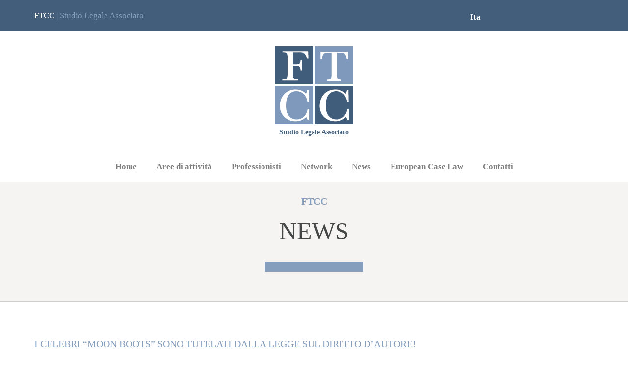

--- FILE ---
content_type: text/html; charset=UTF-8
request_url: https://www.ftcc.it/celebri-moon-boots-tutelati-dalla-legge-sul-diritto-dautore/
body_size: 6590
content:
<!doctype html>

<!--[if IE]>
    <script src="http://html5shim.googlecode.com/svn/trunk/html5.js"></script>
<![endif]-->
<!--[if lt IE 9]>
	<script src="js/html5.js"></script>
<![endif]-->

<html lang="it-IT" prefix="og: http://ogp.me/ns#">
<head>
<meta charset="UTF-8">
	<meta http-equiv="X-UA-Compatible" content="IE=Edge" />
	<meta name=viewport content="width=device-width, user-scalable=0, initial-scale=1.0, minimum-scale=1.0, maximum-scale=1.0">
<title>I celebri “Moon Boots” sono tutelati dalla legge sul diritto d’autore! - FTCC</title>

<link rel="stylesheet" href="https://ftcc.it/wp-content/plugins/sitepress-multilingual-cms/res/css/language-selector.css?v=3.5.1.1" type="text/css" media="all" />
<link rel="icon" type="image/x-icon" href="https://ftcc.it/wp-content/themes/ftcc/image/favicon.ico">
<link href='https://fonts.googleapis.com/css?family=Roboto:400,300,700,900' rel='stylesheet' type='text/css'>
<link href='https://fonts.googleapis.com/css?family=Lato:400,300,700,900' rel='stylesheet' type='text/css'>
<link rel="alternate" hreflang="it" href="https://ftcc.it/celebri-moon-boots-tutelati-dalla-legge-sul-diritto-dautore/" />

<!-- This site is optimized with the Yoast SEO plugin v3.5 - https://yoast.com/wordpress/plugins/seo/ -->
<link rel="canonical" href="https://ftcc.it/celebri-moon-boots-tutelati-dalla-legge-sul-diritto-dautore/" />
<meta property="og:locale" content="it_IT" />
<meta property="og:type" content="article" />
<meta property="og:title" content="I celebri “Moon Boots” sono tutelati dalla legge sul diritto d’autore! - FTCC" />
<meta property="og:description" content="È quanto ha stabilito la Sezione Specializzata del Tribunale di Milano con sentenza n. 8628/2016 depositata il 12 luglio u.s., nella causa promossa dal Gruppo &hellip;" />
<meta property="og:url" content="https://ftcc.it/celebri-moon-boots-tutelati-dalla-legge-sul-diritto-dautore/" />
<meta property="og:site_name" content="FTCC" />
<meta property="article:section" content="Diritto d’autore" />
<meta property="article:published_time" content="2016-09-14T18:49:26+01:00" />
<meta property="og:image" content="http://ftcc.aromidev.com/wp-content/uploads/moon-boot-250x300.jpg" />
<meta name="twitter:card" content="summary" />
<meta name="twitter:description" content="È quanto ha stabilito la Sezione Specializzata del Tribunale di Milano con sentenza n. 8628/2016 depositata il 12 luglio u.s., nella causa promossa dal Gruppo &hellip;" />
<meta name="twitter:title" content="I celebri “Moon Boots” sono tutelati dalla legge sul diritto d’autore! - FTCC" />
<meta name="twitter:image" content="http://ftcc.aromidev.com/wp-content/uploads/moon-boot-250x300.jpg" />
<!-- / Yoast SEO plugin. -->

<link rel='dns-prefetch' href='//s.w.org' />
		<script type="text/javascript">
			window._wpemojiSettings = {"baseUrl":"https:\/\/s.w.org\/images\/core\/emoji\/2\/72x72\/","ext":".png","svgUrl":"https:\/\/s.w.org\/images\/core\/emoji\/2\/svg\/","svgExt":".svg","source":{"concatemoji":"https:\/\/ftcc.it\/wp-includes\/js\/wp-emoji-release.min.js?ver=4.6.30"}};
			!function(e,o,t){var a,n,r;function i(e){var t=o.createElement("script");t.src=e,t.type="text/javascript",o.getElementsByTagName("head")[0].appendChild(t)}for(r=Array("simple","flag","unicode8","diversity","unicode9"),t.supports={everything:!0,everythingExceptFlag:!0},n=0;n<r.length;n++)t.supports[r[n]]=function(e){var t,a,n=o.createElement("canvas"),r=n.getContext&&n.getContext("2d"),i=String.fromCharCode;if(!r||!r.fillText)return!1;switch(r.textBaseline="top",r.font="600 32px Arial",e){case"flag":return(r.fillText(i(55356,56806,55356,56826),0,0),n.toDataURL().length<3e3)?!1:(r.clearRect(0,0,n.width,n.height),r.fillText(i(55356,57331,65039,8205,55356,57096),0,0),a=n.toDataURL(),r.clearRect(0,0,n.width,n.height),r.fillText(i(55356,57331,55356,57096),0,0),a!==n.toDataURL());case"diversity":return r.fillText(i(55356,57221),0,0),a=(t=r.getImageData(16,16,1,1).data)[0]+","+t[1]+","+t[2]+","+t[3],r.fillText(i(55356,57221,55356,57343),0,0),a!=(t=r.getImageData(16,16,1,1).data)[0]+","+t[1]+","+t[2]+","+t[3];case"simple":return r.fillText(i(55357,56835),0,0),0!==r.getImageData(16,16,1,1).data[0];case"unicode8":return r.fillText(i(55356,57135),0,0),0!==r.getImageData(16,16,1,1).data[0];case"unicode9":return r.fillText(i(55358,56631),0,0),0!==r.getImageData(16,16,1,1).data[0]}return!1}(r[n]),t.supports.everything=t.supports.everything&&t.supports[r[n]],"flag"!==r[n]&&(t.supports.everythingExceptFlag=t.supports.everythingExceptFlag&&t.supports[r[n]]);t.supports.everythingExceptFlag=t.supports.everythingExceptFlag&&!t.supports.flag,t.DOMReady=!1,t.readyCallback=function(){t.DOMReady=!0},t.supports.everything||(a=function(){t.readyCallback()},o.addEventListener?(o.addEventListener("DOMContentLoaded",a,!1),e.addEventListener("load",a,!1)):(e.attachEvent("onload",a),o.attachEvent("onreadystatechange",function(){"complete"===o.readyState&&t.readyCallback()})),(a=t.source||{}).concatemoji?i(a.concatemoji):a.wpemoji&&a.twemoji&&(i(a.twemoji),i(a.wpemoji)))}(window,document,window._wpemojiSettings);
		</script>
		<style type="text/css">
img.wp-smiley,
img.emoji {
	display: inline !important;
	border: none !important;
	box-shadow: none !important;
	height: 1em !important;
	width: 1em !important;
	margin: 0 .07em !important;
	vertical-align: -0.1em !important;
	background: none !important;
	padding: 0 !important;
}
</style>
<link rel='stylesheet' id='jquery.cookiebar-css'  href='https://ftcc.it/privacy-and-cookies/banners/jquery.cookiebar.css?ver=1.0.0' type='text/css' media='all' />
<link rel='stylesheet' id='style-css'  href='https://ftcc.it/wp-content/themes/ftcc/style.css?ver=4.6.30' type='text/css' media='all' />
<link rel='stylesheet' id='bootstrap.css-css'  href='https://ftcc.it/wp-content/themes/ftcc/assets/bootstrap/css/bootstrap.min.css?ver=3.3.6' type='text/css' media='all' />
<link rel='stylesheet' id='font-awesome.css-css'  href='https://ftcc.it/wp-content/themes/ftcc/assets/font-awesome/css/font-awesome.min.css?ver=4.6.3' type='text/css' media='all' />
<link rel='stylesheet' id='custom.css-css'  href='https://ftcc.it/wp-content/themes/ftcc/custom.css?ver=1.0' type='text/css' media='all' />
<script type='text/javascript' src='https://ftcc.it/wp-includes/js/jquery/jquery.js?ver=1.12.4'></script>
<script type='text/javascript' src='https://ftcc.it/wp-includes/js/jquery/jquery-migrate.min.js?ver=1.4.1'></script>
<script type='text/javascript' src='https://ftcc.it/privacy-and-cookies/banners/jquery.cookiebar.js?ver=1.0.0'></script>
<script type='text/javascript' src='https://ftcc.it/privacy-and-cookies/banners/cookies.js?ver=1.0.0'></script>
<script type='text/javascript' src='https://ftcc.it/wp-content/themes/ftcc/assets/bootstrap/js/bootstrap.min.js?ver=3.3.6'></script>
<script type='text/javascript' src='https://ftcc.it/wp-content/themes/ftcc/js/classie.js?ver=1.0'></script>
<link rel='https://api.w.org/' href='https://ftcc.it/wp-json/' />
<link rel="EditURI" type="application/rsd+xml" title="RSD" href="https://ftcc.it/xmlrpc.php?rsd" />
<link rel="wlwmanifest" type="application/wlwmanifest+xml" href="https://ftcc.it/wp-includes/wlwmanifest.xml" /> 
<meta name="generator" content="WordPress 4.6.30" />
<link rel='shortlink' href='https://ftcc.it/?p=930' />
<link rel="alternate" type="application/json+oembed" href="https://ftcc.it/wp-json/oembed/1.0/embed?url=https%3A%2F%2Fftcc.it%2Fcelebri-moon-boots-tutelati-dalla-legge-sul-diritto-dautore%2F" />
<link rel="alternate" type="text/xml+oembed" href="https://ftcc.it/wp-json/oembed/1.0/embed?url=https%3A%2F%2Fftcc.it%2Fcelebri-moon-boots-tutelati-dalla-legge-sul-diritto-dautore%2F&#038;format=xml" />
<meta name="generator" content="WPML ver:3.5.1.1 stt:1,27;" />

<style type="text/css">#lang_sel_list a.lang_sel_sel, #lang_sel_list a.lang_sel_sel:visited{color:#444444;}#lang_sel_list a:hover, #lang_sel_list a.lang_sel_sel:hover{color:#000000;}#lang_sel_list a.lang_sel_sel, #lang_sel_list a.lang_sel_sel:visited{background-color:#ffffff;}#lang_sel_list a.lang_sel_sel:hover{background-color:#eeeeee;}#lang_sel_list ul a.lang_sel_other, #lang_sel_list ul a.lang_sel_other:visited{color:#444444;}#lang_sel_list ul a.lang_sel_other:hover{color:#000000;}#lang_sel_list ul a.lang_sel_other, #lang_sel li ul a:link, #lang_sel_list ul a.lang_sel_other:visited{background-color:#ffffff;}#lang_sel_list ul a.lang_sel_other:hover{background-color:#eeeeee;}#lang_sel_list a, #lang_sel_list a:visited{border-color:#cdcdcd;} #lang_sel_list  ul{border-top:1px solid #cdcdcd;}</style>
</head>

<body class="single single-post postid-930 single-format-standard diritto-dautore news">
  <header>
    <div id="primariga">
      <div class="container">
        <div class="row">
          <div class="col-sm-9">
            <span style="color:#ffffff;">FTCC</span> | Studio Legale Associato            
          </div>
          <div class="col-sm-3">
		<div id="lang_sel_list" class="lang_sel_list_horizontal">
			<ul>
				<li class="icl-it"><a href="https://ftcc.it/celebri-moon-boots-tutelati-dalla-legge-sul-diritto-dautore/"  class="lang_sel_sel">Ita</a></li>			</ul>
		</div>
	</div>
        </div>
      </div>
    </div>
    
    <div class="logo">
            <div class="container">
        <div class="row">
          <div class="col-sm-12 text-center hidden-xs">
            <a href="https://ftcc.it/" title="Home Page"><img src="https://ftcc.it/wp-content/uploads/logo-ftcc.png" alt="" /></a>
                  <div class="sotto-logo"><b>Studio Legale Associato</b></div>
          </div>
        </div>
      </div>
      <div class="container">
        <div class="row">
          <div class="col-sm-12 text-center visible-xs">
            <a href="https://ftcc.it/" title="Home Page"><img src="https://ftcc.it/wp-content/uploads/logo-ftcc.png" alt="" /></a>
                  <div class="sotto-logo"><b>Studio Legale Associato</b></div>
          </div>
        </div>
      </div>

          </div><!--close logo-->
    
    <nav>
      <ul id="menu-main_menu" class="nav"><li id="menu-item-78" class="menu-item menu-item-type-custom menu-item-object-custom menu-item-home menu-item-78"><a href="http://ftcc.it/">Home</a></li>
<li id="menu-item-79" class="menu-item menu-item-type-post_type menu-item-object-page menu-item-79"><a href="https://ftcc.it/aree-di-attivita/">Aree di attività</a></li>
<li id="menu-item-85" class="menu-item menu-item-type-post_type menu-item-object-page menu-item-85"><a href="https://ftcc.it/professionisti/">Professionisti</a></li>
<li id="menu-item-83" class="menu-item menu-item-type-post_type menu-item-object-page menu-item-83"><a href="https://ftcc.it/network/">Network</a></li>
<li id="menu-item-265" class="menu-item menu-item-type-taxonomy menu-item-object-category current-post-ancestor current-menu-parent current-post-parent menu-item-265"><a href="https://ftcc.it/category/news/">News</a></li>
<li id="menu-item-892" class="menu-item menu-item-type-taxonomy menu-item-object-category menu-item-892"><a href="https://ftcc.it/category/european-case-law/">European Case Law</a></li>
<li id="menu-item-81" class="menu-item menu-item-type-post_type menu-item-object-page menu-item-81"><a href="https://ftcc.it/contatti/">Contatti</a></li>
</ul>    </nav>

	<div class="clearfix clearer"></div>
    
    <button id="showLeft" class="bottone-mobile c-hamburger c-hamburger--htx">
      <span>toggle menu</span>
    </button>

    <div class="nav-mobile nav-mobile-vertical nav-mobile-left" id="nav-mobile-s1">
      <h3>FTCC</h3>
        <ul id="menu-mobile_menu" class="nav-mobile, nav-mobile-vertical, nav-mobile-left"><li id="menu-item-181" class="menu-item menu-item-type-custom menu-item-object-custom menu-item-home menu-item-181"><a href="http://ftcc.it/">Home</a></li>
<li id="menu-item-179" class="menu-item menu-item-type-post_type menu-item-object-page menu-item-179"><a href="https://ftcc.it/aree-di-attivita/">Aree di attività</a></li>
<li id="menu-item-178" class="menu-item menu-item-type-post_type menu-item-object-page menu-item-178"><a href="https://ftcc.it/professionisti/">Professionisti</a></li>
<li id="menu-item-177" class="menu-item menu-item-type-post_type menu-item-object-page menu-item-177"><a href="https://ftcc.it/network/">Network</a></li>
<li id="menu-item-531" class="menu-item menu-item-type-taxonomy menu-item-object-category current-post-ancestor current-menu-parent current-post-parent menu-item-531"><a href="https://ftcc.it/category/news/">News</a></li>
<li id="menu-item-894" class="menu-item menu-item-type-taxonomy menu-item-object-category menu-item-894"><a href="https://ftcc.it/category/european-case-law/">European Case Law</a></li>
<li id="menu-item-173" class="menu-item menu-item-type-post_type menu-item-object-page menu-item-173"><a href="https://ftcc.it/contatti/">Contatti</a></li>
<li class="menu-item menu-item-language menu-item-language-current menu-item-has-children"><a href="#" onclick="return false">Ita</a></li></ul>    </div>
                             
    <script>
      var menuLeft = document.getElementById( 'nav-mobile-s1' ),
          body = document.body;

      showLeft.onclick = function() {
        classie.toggle( this, 'active' );
        classie.toggle( menuLeft, 'nav-mobile-open' );
        disableOther( 'showLeft' );
      };

      function disableOther( button ) {
        if( button !== 'showLeft' ) {
          classie.toggle( showLeft, 'disabled' );
        }
      }

      (function() {      
        "use strict";

        var toggles = document.querySelectorAll(".c-hamburger");

        for (var i = toggles.length - 1; i >= 0; i--) {
          var toggle = toggles[i];
          toggleHandler(toggle);
        };

        function toggleHandler(toggle) {
          toggle.addEventListener( "click", function(e) {
          e.preventDefault();
          (this.classList.contains("is-active") === true) ? this.classList.remove("is-active") : this.classList.add("is-active");
          });
        }

      })();

    </script>

  </header>
  <div class="clearfix clearer"></div>
<section id="post">
  <div class="header">
    <div class="container">            
      <div class="row">
        <div class="col-sm-12 text-center">
          <p class="sopratitolo">FTCC</p>
          
          <h1>
            News          </h1>
          <div class="separatore"></div>
        </div>  
      </div>      
    </div>
  </div>
  
  
  <article>  
    <div class="container">
      <header>
        <div class="row">
          <div class="col-sm-12">
            <h1 class="title"><a href="https://ftcc.it/celebri-moon-boots-tutelati-dalla-legge-sul-diritto-dautore/">I celebri “Moon Boots” sono tutelati dalla legge sul diritto d’autore!</a></h1>           
            <time datetime="2016-09-14" class="date">14 settembre 2016</time>
          </div>        
        </div>
      </header>
      
      <div class="row">
        <div class="col-sm-12">
          <p style="text-align: justify;"><img class="alignleft size-medium wp-image-931" src="http://ftcc.aromidev.com/wp-content/uploads/moon-boot-250x300.jpg" alt="moon-boot" width="250" height="300" srcset="http://ftcc.it/wp-content/uploads/moon-boot-250x300.jpg 250w, http://ftcc.it/wp-content/uploads/moon-boot.jpg 500w" sizes="(max-width: 250px) 100vw, 250px" />È quanto ha stabilito la Sezione Specializzata del Tribunale di Milano con sentenza n. 8628/2016 depositata il 12 luglio u.s., nella causa promossa dal Gruppo Tecnica, ideatore del celebre modello di doposci in voga tra gli anni ‘70-‘80, nei confronti della maison di moda Anniel, titolare dei diritti sul modello di “Anouk Boots”.</p>
<p style="text-align: justify;">Il collegio ha infatti stabilito che i Moon Boots sono tutelati dalle disposizioni dell’art. 2 co. 1 n. 10 L.d.A. che accorda la tutela autorale alle “opere del disegno industriale che presentino di per sé carattere creativo e valore artistico”.</p>
<p style="text-align: justify;">Il celebre modello di doposci pertanto gode di una tutela più estesa di quella che le disposizioni previste all’interno del Codice di Proprietà Industriale garantiscono ai disegni e modelli registrati (durata quinquennale a far data dalla presentazione della domanda e fino ad un massimo, prorogabile su richiesta del titolare, di 25 anni), in quanto l’originalità creativa e il valore artistico, che caratterizzano il suddetto modello, consentono di accordare allo stesso, la protezione prevista dalla legge 22 aprile 1941, n. 633 (i diritti di utilizzazione economica durano tutta la vita dell’autore e sino al termine del settantesimo anno dopo la sua morte) .</p>
<p style="text-align: justify;">La ratio della decisione fa leva sull’impatto estetico che i Moon Boots hanno avuto sin dal momento della loro commercializzazione; questi infatti hanno radicalmente rivoluzionato l’idea del tradizionale doposci, come semplice oggetto della quotidianità, portando in esso un’espressione artistica che ha caratterizzato gli anni ‘70 (la pop-art), rendendolo pertanto una vera e propria icona di stile.</p>
<p style="text-align: justify;">Questa particolare qualità artistica, che accomuna solo alcuni oggetti di design capaci di rivoluzionare i gusti e le mode della collettività, è stato l’elemento decisivo che ha fatto si che il Tribunale di merito dischiarasse la contraffazione ad opera della convenuta per violazione delle disposizioni in materia di diritto d’autore, ritenendo infine superfluo andare ad esaminare la violazione dei disegni registrati dal Gruppo Tecnica per effetto della commercializzazione del modello “Anouk” di Anniel.</p>
<p><em>Dott. Marco Botteghi</em></p>
          
          <br>
          <p class="categorie lowercase">
            categoria:<a class="lowercase" href="https://ftcc.it/category/news/diritto-dautore/">Diritto d’autore</a><a class="lowercase" href="https://ftcc.it/category/news/">News</a>          </p>

        </div>        
      </div>
      
      <footer>
        <div class="row">
          <div class="col-sm-12 text-center">
            <div class="bottone_news">
              <h5><a class="all_news" href="https://ftcc.it/category/diritto-dautore">TORNA A Diritto d’autore</a></h5>
            </div>
          </div>        
        </div>
      </footer>      
    </div>    
  </article>  
</section>


<footer>

  
    <div id="footer-b">
    <div class="container">
      <div class="under_footer">
        <div class="col-xs-12 col-sm-12 col-md-8 no_lateral_padding">
          <p>© 2026 FTCC | Studio Legale Associato<br />
Via Chiossetto 10 &#8211; 20122 Milano<br />
T. +39 02 55015195<br />
F. +39 02 55184860<br />
P.I. 10224110154<br />
<a href="mailto:mail@ftcc.it">mail@ftcc.it<br />
</a><a href="https://ftcc.it/informativa-privacy/">Informativa Privacy</a>
</p>
        </div><!--clos col-->
        <div class="col-xs-12 col-sm-12 col-md-4 no_lateral_padding">
          <div class="legal-info">
            <a href="http://www.aromicreativi.com/"
               rel="nofollow"
               target="_blank">credits</a>
          </div><!--close legal-info-->
        </div><!--clos col-->
      </div>
    </div>
  </div>
  

  <script type='text/javascript' src='https://ftcc.it/wp-includes/js/wp-embed.min.js?ver=4.6.30'></script>
<script type='text/javascript'>
/* <![CDATA[ */
var icl_vars = {"current_language":"it","icl_home":"http:\/\/ftcc.it\/","ajax_url":"https:\/\/ftcc.it\/wp-admin\/admin-ajax.php","url_type":"1"};
/* ]]> */
</script>
<script type='text/javascript' src='https://ftcc.it/wp-content/plugins/sitepress-multilingual-cms/res/js/sitepress.js?ver=4.6.30'></script>
</footer>

</body>
</html>

--- FILE ---
content_type: text/css
request_url: https://ftcc.it/wp-content/themes/ftcc/style.css?ver=4.6.30
body_size: 182
content:
/*

Theme Name: FTCC
Author: Stefano Lista
Author URI: http://www.aromicreativi.it
Description: Fusi Testa Cottafavi Canu
Tags: 2016
Text Domani: Tema Custom
License: FTCC
Version: 1.0.0

*/



--- FILE ---
content_type: text/css
request_url: https://ftcc.it/wp-content/themes/ftcc/custom.css?ver=1.0
body_size: 8187
content:
header, nav, article, aside, section, footer, main figure, figcaption, hgroup {
  display: block; }

/* Gestione Font*/
@font-face {
  font-family: 'Merriweather';
  font-style: normal;
  font-weight: 400;
  src: local("Merriweather Regular"), local("MerriweatherRegular"), url("font/Merriweather-Regular.eot#iefix") format("embedded-opentype"), url("font/Merriweather-Regular.svg#BrigthonBold") format("svg"), url("font/Merriweather-Regular.woff") format("woff"), url("font/Merriweather-Regular.woff2") format("woff2"), url("font/Merriweather-Regular.ttf") format("ttf"); }
@font-face {
  font-family: 'Merriweather';
  font-style: normal;
  font-weight: 700;
  src: local("Merriweather Bold"), local("MerriweatherBold"), url("font/Merriweather-Bold.eot#iefix") format("embedded-opentype"), url("font/Merriweather-Bold.svg#BrigthonBold") format("svg"), url("font/Merriweather-Bold.woff") format("woff"), url("font/Merriweather-Bold.woff2") format("woff2"), url("font/Merriweather-Bold.ttf") format("ttf"); }
@font-face {
  font-family: 'Aileron';
  font-style: normal;
  font-weight: 400;
  src: local("Aileron Regular"), local("AileronRegular"), url("font/Aileron-Regular.eot#iefix") format("embedded-opentype"), url("font/Aileron-Regular.svg#BrigthonBold") format("svg"), url("font/Aileron-Regular.woff") format("woff"), url("font/Aileron-Regular.woff2") format("woff2"), url("font/Aileron-Regular.ttf") format("ttf"); }
@font-face {
  font-family: 'Aileron';
  font-style: normal;
  font-weight: 700;
  src: local("Aileron Bold"), local("AileronBold"), url("font/Aileron-Bold.eot#iefix") format("embedded-opentype"), url("font/Aileron-Bold.svg#BrigthonBold") format("svg"), url("font/Aileron-Bold.woff") format("woff"), url("font/Aileron-Bold.woff2") format("woff2"), url("font/Aileron-Bold.ttf") format("ttf"); }
/* Fine Gestione Font*/
hr {
  border-top: #cdcdcc solid 1px; }
  hr.light {
    margin-top: 10px;
    margin-bottom: 10px;
    margin-left: auto;
    margin-right: auto;
    border-top: #f5f4f3 solid 1px;
    width: 100px; }

body {
  font-family: 'Aileron';
  font-size: 17px;
  color: #464848; }

a {
  color: #859ebd; }

/*  */
h1, h2, h3, h4, h5, h6 {
  font-family: "Merriweather";
  color: #464848;
  text-align: center;
  text-transform: uppercase; }

h1 {
  font-size: 50px; }

h2 {
  font-size: 40px; }

h3 {
  font-size: 30px; }

h4 {
  font-size: 20px; }

h5 {
  font-size: 17px; }

h6 {
  font-size: 14px; }

@media (max-width: 767px) {
  h1 {
    font-size: 30px; }

  h2 {
    font-size: 28px; }

  h3 {
    font-size: 25px; }

  h4 {
    font-size: 20px; }

  h5 {
    font-size: 17px; }

  h6 {
    font-size: 14px; } }
.sopratitolo {
  font-family: "Aileron";
  color: #859ebd;
  font-size: 20px;
  text-align: center;
  text-transform: uppercase;
  font-weight: 600; }

#intestazione {
  position: relative; }
  #intestazione .lateral_text {
    top: 21%;
    z-index: 500;
    font-family: "Merriweather"; }
    #intestazione .lateral_text .titoletto {
      font-family: "Aileron";
      text-transform: uppercase;
      color: #859ebd;
      font-size: 20px;
      font-weight: 700; }
    #intestazione .lateral_text .titolo {
      color: #ffffff;
      font-size: 50px; }
    #intestazione .lateral_text .separatore {
      position: absolute;
      width: 295px; }

#intestazione2 {
  position: relative;
  background-size: cover;
  background-position: center; }
  #intestazione2 .lateral_text {
    top: 21%;
    z-index: 500;
    font-family: "Merriweather";
    padding-top: 90px;
    padding-bottom: 90px; }
    #intestazione2 .lateral_text .titoletto {
      font-family: "Aileron";
      text-transform: uppercase;
      color: #859ebd;
      font-size: 20px;
      font-weight: 700; }
    #intestazione2 .lateral_text .titolo {
      color: #ffffff;
      font-size: 50px; }
    #intestazione2 .lateral_text .separatore {
      position: initial;
      margin: 35px 0;
      width: 295px; }
  @media (max-width: 767px) {
    #intestazione2 .lateral_text {
      padding-top: 45px;
      padding-bottom: 45px; }
      #intestazione2 .lateral_text .titoletto {
        font-size: 10px; }
      #intestazione2 .lateral_text .titolo {
        font-size: 25px; }
      #intestazione2 .lateral_text .separatore {
        position: initial;
        margin: 35px 0;
        width: 148px; } }

header #primariga {
  padding: 20px 0;
  color: #859ebd;
  font-family: "Merriweather";
  background-color: #425e7b; }
  @media (max-width: 767px) {
    header #primariga {
      display: none; } }
header .logo {
  margin: 30px auto; }
  @media (max-width: 767px) {
    header .logo {
      margin: 15px auto; }
      header .logo img {
        height: 40px;
        float: left; } }
header .logo .sotto-logo {
  font-family: "Merriweather";
  color: #425e7b;
  font-size: 14px;
  padding-top: 7px; }
  @media (max-width: 767px) {
    header .logo .sotto-logo {
      text-align: left;
      padding-left: 55px;
      padding-top: 10px; } }

footer {
  color: #ffffff; }
  footer #footer-a {
    background-color: #cdcdcc;
    color: #ffffff; }
    footer #footer-a p {
      color: #ffffff; }
    footer #footer-a a {
      color: #ffffff;
      border: #ffffff 1px solid;
      margin: 10px 20px;
      padding: 10px 20px; }
  footer #footer-b {
    font-family: "Merriweather";
    background-color: #425e7b;
    padding: 30px 0;
    color: #ffffff; }
    footer #footer-b a, footer #footer-b a:hover, footer #footer-b a:visited {
      color: #ffffff; }

/**/
#lang_sel_list {
  height: unset !important;
  padding-top: 6px;
  font-size: 17px;
  font-family: "Merriweather"; }
  #lang_sel_list li a {
    margin-left: 5px;
    margin-right: 10px; }
  #lang_sel_list li + li {
    border-left: #ffffff solid 1px; }
  #lang_sel_list a {
    font-size: 17px;
    border-color: #ffffff !important; }
  #lang_sel_list a:hover {
    color: #eeeeee !important; }
  #lang_sel_list a:visited {
    border-color: #ffffff !important; }
  #lang_sel_list a.lang_sel_sel,
  #lang_sel_list a.lang_sel_sel:visited {
    color: #ffffff !important; }
  #lang_sel_list a.lang_sel_sel:hover {
    color: #eeeeee !important; }
  #lang_sel_list a.lang_sel_sel,
  #lang_sel_list a.lang_sel_sel:visited {
    background-color: transparent !important;
    font-weight: 700; }
  #lang_sel_list a.lang_sel_sel:hover {
    background-color: transparent !important; }
  #lang_sel_list ul {
    border-top: 0px solid #ffffff !important; }
    #lang_sel_list ul a.lang_sel_other,
    #lang_sel_list ul a.lang_sel_other:visited {
      color: #ffffff !important; }
    #lang_sel_list ul a.lang_sel_other:hover {
      color: #eeeeee !important; }
    #lang_sel_list ul a.lang_sel_other,
    #lang_sel_list ul a:link,
    #lang_sel_list ul a.lang_sel_other:visited {
      background-color: transparent !important; }
    #lang_sel_list ul a.lang_sel_other:hover {
      background-color: transparent !important; }

/**/
@media only screen and (min-width: 992px) {
  .dueColonne {
    column-count: 2;
    column-gap: 30px;
    column-rule: 1px solid #f5f4f3;
    -moz-column-count: 2;
    -moz-column-gap: 30px;
    -moz-column-rule: 1px solid #f5f4f3;
    -webkit-column-count: 2;
    -webkit-column-gap: 30px;
    -webkit-column-rule: 1px solid #f5f4f3; }

  .treColonne {
    column-count: 3;
    column-gap: 30px;
    column-rule: 1px solid #f5f4f3;
    -moz-column-count: 3;
    -moz-column-gap: 30px;
    -moz-column-rule: 1px solid #f5f4f3;
    -webkit-column-count: 3;
    -webkit-column-gap: 30px;
    -webkit-column-rule: 1px solid #f5f4f3; }

  .quattroColonne {
    column-count: 4;
    column-gap: 30px;
    column-rule: 1px solid #f5f4f3;
    -moz-column-count: 4;
    -moz-column-gap: 30px;
    -moz-column-rule: 1px solid #f5f4f3;
    -webkit-column-count: 4;
    -webkit-column-gap: 30px;
    -webkit-column-rule: 1px solid #f5f4f3; } }
#testo-centrale {
  font-size: 15px;
  margin: 50px auto;
  color: #464848; }

.image_intro img {
  width: 100%; }

/* Pagina profilo */
#profilo article {
  padding-top: 25px;
  padding-bottom: 25px;
  border-top: #cdcdcc 1px solid;
  border-bottom: #cdcdcc 1px solid;
  background-color: #f5f4f3; }
#profilo .immagine-profilo img {
  margin-left: auto;
  margin-right: auto; }
#profilo .pubblicazioni {
  padding-top: 25px;
  padding-bottom: 25px; }
  #profilo .pubblicazioni h5 {
    text-align: left;
    color: #859ebd;
    font-weight: 700; }
#profilo header {
  margin-bottom: 20px; }
#profilo aside a {
  font-family: "Merriweather";
  color: #859ebd;
  font-size: 14px;
  font-weight: 700; }
#profilo footer a {
  font-family: "Merriweather";
  color: #859ebd;
  font-size: 14px;
  font-weight: 700; }
@media (max-width: 767px) {
  #profilo .corpo-profilo {
    margin-top: 50px; }
  #profilo footer {
    margin-top: 50px; } }

/* Fine Pagina profilo */
/* Fine Pagina Professionisti */
#professionisti.professionisti {
  padding-top: 25px;
  border-top: #cdcdcc 1px solid;
  background-color: #f5f4f3; }
#professionisti > div {
  background: url("./images/bk_professionisti.png") center center fixed;
  background-size: contain;
  color: #ffffff; }
@media (max-width: 767px) {
  #professionisti > div {
    background-image: none; }
  #professionisti .partners-list {
    background-color: #859ebd;
    padding-top: 50px;
    padding-bottom: 25px; }
  #professionisti .professionisti-list {
    background-color: #425e7b;
    padding-top: 25px;
    padding-bottom: 50px; } }
#professionisti h3 {
  color: white; }
#professionisti .separatore {
  margin-bottom: 20px; }
#professionisti .elenco-professionisti {
  padding: 50px 0 55px;
  text-align: center;
  font-size: 20px; }
#professionisti header {
  margin-bottom: 25px; }
#professionisti a {
  color: #ffffff; }
#professionisti .professionista {
  padding: 10px 0;
  text-transform: uppercase; }

/* Fine Pagina Professionisti */
.separatore {
  height: 20px;
  width: 200px;
  margin: 35px auto;
  background-color: #859ebd; }

body.login {
  background-image: url("../images/foto_admin.jpg");
  background-size: cover;
  background-repeat: no-repeat; }

.login h1 a {
  background-image: url("../image/logo.gif");
  background-size: 184px auto;
  width: 184px;
  height: 180px; }

.toplevel_page_profile-builder {
  display: none; }

.toplevel_page_wpcf7 {
  display: none !important; }

#menu-tools, #menu-comments, #menu-media, #menu-posts {
  display: none; }

#wp-admin-bar-wp-logo {
  display: none; }

#wp-admin-bar-comments {
  display: none !important; }

#wp-admin-bar-view {
  display: none !important; }

* {
  margin: 0;
  padding: 0; }

.clearer {
  clear: both; }

img.ajax-loader {
  width: auto; }

/*
a {
  transition: color 300ms ease 0s, background-color 300ms ease 0s, opacity 300ms ease 0s;
  transition-property: color, background-color, opacity;
  transition-duration: 300ms, 300ms, 300ms;
  transition-timing-function: ease, ease, ease;
  transition-delay: 0s, 0s, 0s;
  color: #ffffff; }

a:hover {
  transition: color 300ms ease 0s, background-color 300ms ease 0s, opacity 300ms ease 0s;
  transition-property: color, background-color, opacity;
  transition-duration: 300ms, 300ms, 300ms;
  transition-timing-function: ease, ease, ease;
  transition-delay: 0s, 0s, 0s;
  color: #ffffff; }
*/
.clearfix:before, .clearfix:after {
  content: "\0020";
  display: block;
  height: 0;
  overflow: hidden; }

.clearfix:after {
  clear: both; }

.clearfix {
  zoom: 1; }

#category .header,
#category-news .header,
#category-rassegna-stampa .header {
  background-color: #f5f4f3;
  border-top: #cdcdcc 1px solid;
  border-bottom: #cdcdcc 1px solid;
  padding-top: 25px;
  padding-bottom: 25px; }
#category .blog_sezione,
#category-news .blog_sezione,
#category-rassegna-stampa .blog_sezione {
  padding-top: 25px;
  padding-bottom: 25px; }
@media (min-width: 1200px) {
  #category .auto-clear .col-lg-1:nth-child(12n+1),
  #category-news .auto-clear .col-lg-1:nth-child(12n+1),
  #category-rassegna-stampa .auto-clear .col-lg-1:nth-child(12n+1) {
    clear: left; }
  #category .auto-clear .col-lg-2:nth-child(6n+1),
  #category-news .auto-clear .col-lg-2:nth-child(6n+1),
  #category-rassegna-stampa .auto-clear .col-lg-2:nth-child(6n+1) {
    clear: left; }
  #category .auto-clear .col-lg-3:nth-child(4n+1),
  #category-news .auto-clear .col-lg-3:nth-child(4n+1),
  #category-rassegna-stampa .auto-clear .col-lg-3:nth-child(4n+1) {
    clear: left; }
  #category .auto-clear .col-lg-4:nth-child(3n+1),
  #category-news .auto-clear .col-lg-4:nth-child(3n+1),
  #category-rassegna-stampa .auto-clear .col-lg-4:nth-child(3n+1) {
    clear: left; }
  #category .auto-clear .col-lg-6:nth-child(odd),
  #category-news .auto-clear .col-lg-6:nth-child(odd),
  #category-rassegna-stampa .auto-clear .col-lg-6:nth-child(odd) {
    clear: left; } }
@media (min-width: 992px) and (max-width: 1199px) {
  #category .auto-clear .col-md-1:nth-child(12n+1),
  #category-news .auto-clear .col-md-1:nth-child(12n+1),
  #category-rassegna-stampa .auto-clear .col-md-1:nth-child(12n+1) {
    clear: left; }
  #category .auto-clear .col-md-2:nth-child(6n+1),
  #category-news .auto-clear .col-md-2:nth-child(6n+1),
  #category-rassegna-stampa .auto-clear .col-md-2:nth-child(6n+1) {
    clear: left; }
  #category .auto-clear .col-md-3:nth-child(4n+1),
  #category-news .auto-clear .col-md-3:nth-child(4n+1),
  #category-rassegna-stampa .auto-clear .col-md-3:nth-child(4n+1) {
    clear: left; }
  #category .auto-clear .col-md-4:nth-child(3n+1),
  #category-news .auto-clear .col-md-4:nth-child(3n+1),
  #category-rassegna-stampa .auto-clear .col-md-4:nth-child(3n+1) {
    clear: left; }
  #category .auto-clear .col-md-6:nth-child(odd),
  #category-news .auto-clear .col-md-6:nth-child(odd),
  #category-rassegna-stampa .auto-clear .col-md-6:nth-child(odd) {
    clear: left; } }
@media (min-width: 768px) and (max-width: 991px) {
  #category .auto-clear .col-sm-1:nth-child(12n+1),
  #category-news .auto-clear .col-sm-1:nth-child(12n+1),
  #category-rassegna-stampa .auto-clear .col-sm-1:nth-child(12n+1) {
    clear: left; }
  #category .auto-clear .col-sm-2:nth-child(6n+1),
  #category-news .auto-clear .col-sm-2:nth-child(6n+1),
  #category-rassegna-stampa .auto-clear .col-sm-2:nth-child(6n+1) {
    clear: left; }
  #category .auto-clear .col-sm-3:nth-child(4n+1),
  #category-news .auto-clear .col-sm-3:nth-child(4n+1),
  #category-rassegna-stampa .auto-clear .col-sm-3:nth-child(4n+1) {
    clear: left; }
  #category .auto-clear .col-sm-4:nth-child(3n+1),
  #category-news .auto-clear .col-sm-4:nth-child(3n+1),
  #category-rassegna-stampa .auto-clear .col-sm-4:nth-child(3n+1) {
    clear: left; }
  #category .auto-clear .col-sm-6:nth-child(odd),
  #category-news .auto-clear .col-sm-6:nth-child(odd),
  #category-rassegna-stampa .auto-clear .col-sm-6:nth-child(odd) {
    clear: left; } }
@media (max-width: 767px) {
  #category .auto-clear .col-xs-1:nth-child(12n+1),
  #category-news .auto-clear .col-xs-1:nth-child(12n+1),
  #category-rassegna-stampa .auto-clear .col-xs-1:nth-child(12n+1) {
    clear: left; }
  #category .auto-clear .col-xs-2:nth-child(6n+1),
  #category-news .auto-clear .col-xs-2:nth-child(6n+1),
  #category-rassegna-stampa .auto-clear .col-xs-2:nth-child(6n+1) {
    clear: left; }
  #category .auto-clear .col-xs-3:nth-child(4n+1),
  #category-news .auto-clear .col-xs-3:nth-child(4n+1),
  #category-rassegna-stampa .auto-clear .col-xs-3:nth-child(4n+1) {
    clear: left; }
  #category .auto-clear .col-xs-4:nth-child(3n+1),
  #category-news .auto-clear .col-xs-4:nth-child(3n+1),
  #category-rassegna-stampa .auto-clear .col-xs-4:nth-child(3n+1) {
    clear: left; }
  #category .auto-clear .col-xs-6:nth-child(odd),
  #category-news .auto-clear .col-xs-6:nth-child(odd),
  #category-rassegna-stampa .auto-clear .col-xs-6:nth-child(odd) {
    clear: left; } }
#category h4,
#category-news h4,
#category-rassegna-stampa h4 {
  text-align: left; }
#category .title,
#category-news .title,
#category-rassegna-stampa .title {
  height: 44px;
  overflow: hidden; }
#category .title a,
#category-news .title a,
#category-rassegna-stampa .title a {
  font-size: 14px;
  font-family: "Merriweather";
  font-weight: 700;
  color: #859ebd;
  margin-bottom: 10px; }
#category .date,
#category-news .date,
#category-rassegna-stampa .date {
  font-size: 14px; }
#category .riassunto,
#category-news .riassunto,
#category-rassegna-stampa .riassunto {
  color: #464848;
  font-size: 12px;
  height: 80px;
  overflow: hidden; }
#category .readmore a,
#category-news .readmore a,
#category-rassegna-stampa .readmore a {
  font-family: "Merriweather";
  font-weight: 700;
  color: #859ebd;
  font-size: 14px;
  text-transform: uppercase; }
#category .categorie,
#category-news .categorie,
#category-rassegna-stampa .categorie {
  color: #464848;
  font-size: 12px; }
  #category .categorie a,
  #category-news .categorie a,
  #category-rassegna-stampa .categorie a {
    color: #464848;
    padding: 0 5px; }
  #category .categorie a + a,
  #category-news .categorie a + a,
  #category-rassegna-stampa .categorie a + a {
    border-left: #464848 solid 1px; }
#category .paginazione,
#category-news .paginazione,
#category-rassegna-stampa .paginazione {
  padding-top: 25px;
  padding-bottom: 25px; }
  #category .paginazione ul,
  #category-news .paginazione ul,
  #category-rassegna-stampa .paginazione ul {
    list-style: none; }
  #category .paginazione li,
  #category-news .paginazione li,
  #category-rassegna-stampa .paginazione li {
    display: inline;
    padding: 0 10px;
    border-left: solid 1px black; }
  #category .paginazione li:first-child,
  #category-news .paginazione li:first-child,
  #category-rassegna-stampa .paginazione li:first-child {
    border-left: none; }

#post .header {
  background-color: #f5f4f3;
  border-top: #cdcdcc 1px solid;
  border-bottom: #cdcdcc 1px solid;
  padding-top: 25px;
  padding-bottom: 25px; }
#post article {
  padding-top: 25px;
  padding-bottom: 25px; }
  #post article header {
    padding: 30px 0; }
  #post article .categorie a {
    color: #464848;
    font-size: 17px;
    padding: 0 10px; }
  #post article a + a {
    border-left: #464848 solid 1px; }
  #post article time.date {
    display: block;
    margin-top: 30px;
    font-family: "Merriweather";
    font-weight: 700; }
  #post article h1 {
    font-size: 20px;
    text-align: left; }
#post .bottone_news {
  padding-top: 50px;
  padding-bottom: 25px; }

#page {
  background-color: #f5f4f3;
  border-top: #cdcdcc 1px solid;
  border-bottom: #cdcdcc 1px solid;
  padding-top: 25px;
  padding-bottom: 50px; }
  #page .thumbnail-page {
    margin-bottom: 25px; }
    #page .thumbnail-page img {
      max-width: 100%;
      -moz-transition-duration: 0.5s;
      -o-transition-duration: 0.5s;
      -webkit-transition-duration: 0.5s;
      transition-duration: 0.5s; }
      #page .thumbnail-page img:hover {
        -moz-transform: scale(1.1);
        -ms-transform: scale(1.1);
        -webkit-transform: scale(1.1);
        transform: scale(1.1); }
  #page h5 {
    text-align: left;
    color: #859ebd; }
  #page footer a {
    font-family: "Merriweather";
    color: #859ebd;
    font-size: 14px;
    font-weight: 700; }
  #page ul {
    -webkit-padding-start: 20px;
    -moz-padding-start: 20px; }
  #page .riassunto {
    min-height: 100px; }
  #page .contenuto {
    margin-bottom: 25px; }
  #page.aree-attivita a:hover {
    color: #425e7b; }
  #page.aree-attivita .header {
    padding-top: 25px;
    padding-bottom: 50px; }
  #page.aree-attivita h5 {
    text-align: left;
    font-weight: 700; }
    @media (max-width: 767px) {
      #page.aree-attivita h5 {
        text-align: center;
        font-size: 14px; } }
  @media (max-width: 767px) {
    #page.aree-attivita .riassunto {
      display: none; } }
  #page.aree-attivita img {
    max-width: 100%;
    -moz-transition-duration: 0.5s;
    -o-transition-duration: 0.5s;
    -webkit-transition-duration: 0.5s;
    transition-duration: 0.5s; }
    #page.aree-attivita img:hover {
      -moz-transform: scale(1.1);
      -ms-transform: scale(1.1);
      -webkit-transform: scale(1.1);
      transform: scale(1.1); }
  @media (max-width: 767px) {
    #page.aree-attivita .col-sm-3 {
      text-align: center; } }
  #page.contatti {
    border-bottom: #cdcdcc 0px solid;
    padding-bottom: 0px; }
    #page.contatti .indirizzo {
      font-family: "Merriweather";
      color: #ffffff; }
      #page.contatti .indirizzo iframe {
        margin: 18px 0; }
    #page.contatti ul {
      -webkit-padding-start: 0px;
      -moz-padding-start: 0px; }
    @media (min-width: 768px) {
      #page.contatti .indirizzo {
        border-left: #ffffff solid 1px;
        padding-left: 33px; } }
    #page.contatti .form-mappa {
      background-color: #859ebd;
      padding-top: 20px;
      padding-bottom: 50px; }
    #page.contatti a {
      color: #ffffff; }
    #page.contatti .gform_wrapper {
      color: #ffffff; }
      #page.contatti .gform_wrapper label {
        display: none !important; }
      #page.contatti .gform_wrapper #label_1_7_1, #page.contatti .gform_wrapper #label_4_7_1 {
        display: inline-block !important; }
      #page.contatti .gform_wrapper input, #page.contatti .gform_wrapper textarea, #page.contatti .gform_wrapper select, #page.contatti .gform_wrapper option {
        background-color: #859ebd;
        border: #ffffff solid 1px;
        width: 100%; }
      #page.contatti .gform_wrapper input#input_1_3_1 {
        margin-bottom: 10px; }
      #page.contatti .gform_wrapper select {
        height: 35px; }
      #page.contatti .gform_wrapper input[type="submit"] {
        background-color: #ffffff;
        width: inherit;
        color: #425e7b;
        padding: 10px 25px;
        margin: auto 0; }
      #page.contatti .gform_wrapper *:focus {
        outline: none; }
      #page.contatti .gform_wrapper *::-webkit-input-placeholder {
        color: #ffffff;
        opacity: 1; }
      #page.contatti .gform_wrapper *:-moz-placeholder {
        /* FF 4-18 */
        color: #ffffff;
        opacity: 1; }
      #page.contatti .gform_wrapper *::-moz-placeholder {
        /* FF 19+ */
        color: #ffffff;
        opacity: 1; }
      #page.contatti .gform_wrapper *:-ms-input-placeholder {
        /* IE 10+ */
        color: #ffffff;
        opacity: 1; }
      #page.contatti .gform_wrapper div.validation_error {
        color: #425e7b;
        font-size: 16px;
        font-weight: 700;
        margin-bottom: 25px;
        border-top: 2px solid #425e7b;
        border-bottom: 2px solid #425e7b;
        padding: 16px 0;
        clear: both;
        width: 100%;
        text-align: center; }
      #page.contatti .gform_wrapper .validation_message {
        color: #425e7b;
        font-weight: 700;
        letter-spacing: normal; }
      #page.contatti .gform_wrapper li.gfield.gfield_error, #page.contatti .gform_wrapper .gform_wrapper li.gfield.gfield_error.gfield_contains_required.gfield_creditcard_warning {
        background-color: rgba(66, 94, 123, 0.1);
        margin-bottom: 6px !important;
        border-top: 1px solid #425e7b;
        border-bottom: 1px solid #425e7b;
        padding-bottom: 6px;
        padding-top: 8px;
        box-sizing: border-box; }
  #page.gformpage {
    border-bottom: #cdcdcc 0px solid;
    padding-bottom: 0px; }
    #page.gformpage ul {
      -webkit-padding-start: 0px;
      -moz-padding-start: 0px; }
    #page.gformpage a {
      color: #ffffff; }
    #page.gformpage .contenuto a {
      color: #425e7b; }
    #page.gformpage .form-mappa {
      background-color: #859ebd;
      padding-top: 20px;
      padding-bottom: 50px; }
    #page.gformpage .gform_wrapper {
      color: #ffffff; }
      #page.gformpage .gform_wrapper .gsection {
        border-bottom: 5px solid #CCC; }
      #page.gformpage .gform_wrapper h2 {
        color: #ffffff; }
      #page.gformpage .gform_wrapper input, #page.gformpage .gform_wrapper textarea, #page.gformpage .gform_wrapper select, #page.gformpage .gform_wrapper option {
        background-color: #859ebd;
        border: #ffffff solid 1px; }
      #page.gformpage .gform_wrapper select {
        height: 35px; }
      #page.gformpage .gform_wrapper input[type="submit"] {
        background-color: #ffffff;
        width: inherit;
        color: #425e7b;
        padding: 10px 25px;
        margin: auto 0;
        width: initial; }
      #page.gformpage .gform_wrapper *:focus {
        outline: none; }
      #page.gformpage .gform_wrapper *::-webkit-input-placeholder {
        color: #ffffff;
        opacity: 1; }
      #page.gformpage .gform_wrapper *:-moz-placeholder {
        /* FF 4-18 */
        color: #ffffff;
        opacity: 1; }
      #page.gformpage .gform_wrapper *::-moz-placeholder {
        /* FF 19+ */
        color: #ffffff;
        opacity: 1; }
      #page.gformpage .gform_wrapper *:-ms-input-placeholder {
        /* IE 10+ */
        color: #ffffff;
        opacity: 1; }
      #page.gformpage .gform_wrapper div.validation_error {
        color: #425e7b;
        font-size: 16px;
        font-weight: 700;
        margin-bottom: 25px;
        border-top: 2px solid #425e7b;
        border-bottom: 2px solid #425e7b;
        padding: 16px 0;
        clear: both;
        width: 100%;
        text-align: center; }
      #page.gformpage .gform_wrapper .validation_message {
        color: #425e7b;
        font-weight: 700;
        letter-spacing: normal; }
      #page.gformpage .gform_wrapper li.gfield.gfield_error, #page.gformpage .gform_wrapper .gform_wrapper li.gfield.gfield_error.gfield_contains_required.gfield_creditcard_warning {
        background-color: rgba(66, 94, 123, 0.1);
        margin-bottom: 6px !important;
        border-top: 1px solid #425e7b;
        border-bottom: 1px solid #425e7b;
        padding-bottom: 6px;
        padding-top: 8px;
        box-sizing: border-box; }

#page .gform_confirmation_message {
  color: #ffffff; }
#page .gform_wrapper div.validation_error {
  color: #425e7b;
  font-size: 16px;
  font-weight: 700;
  margin-bottom: 25px;
  border-top: 2px solid #425e7b;
  border-bottom: 2px solid #425e7b;
  padding: 16px 0;
  clear: both;
  width: 100%;
  text-align: center; }
#page .gform_wrapper .gfield_error .gfield_label {
  color: #425e7b; }
#page .gform_wrapper .validation_message {
  color: #425e7b;
  font-weight: 700;
  letter-spacing: normal; }
#page .gform_wrapper li.gfield.gfield_error,
#page .gform_wrapper li.gfield.gfield_error.gfield_contains_required.gfield_creditcard_warning {
  background-color: rgba(66, 94, 123, 0.1);
  margin-bottom: 6px !important;
  border-top: 1px solid #425e7b;
  border-bottom: 1px solid #425e7b;
  padding-bottom: 6px;
  padding-top: 8px;
  box-sizing: border-box; }
#page .gform_wrapper li.gfield_error div.ginput_complex.ginput_container label,
#page .gform_wrapper li.gfield_error ul.gfield_checkbox,
#page .gform_wrapper li.gfield_error ul.gfield_radio {
  color: #425e7b; }
#page .gform_wrapper li.gfield_error input:not([type=radio]):not([type=checkbox]):not([type=submit]):not([type=button]):not([type=image]):not([type=file]),
#page .gform_wrapper li.gfield_error textarea {
  border: 1px solid #425e7b; }
#page .gform_wrapper li.gfield_error div.ginput_complex.ginput_container label, #page .gform_wrapper .gform_wrapper li.gfield_error ul.gfield_checkbox, #page .gform_wrapper .gform_wrapper li.gfield_error ul.gfield_radio {
  color: #425e7b; }
#page .gform_wrapper input[type="submit"] {
  color: #425e7b;
  padding: 10px 25px;
  margin: auto 0; }
#page .gform_wrapper .testo-scroll {
  height: 100px;
  overflow-y: scroll; }

.lowercase {
  text-transform: lowercase; }

nav {
  font-family: "Merriweather";
  margin: 0 auto;
  background-color: #FFF;
  text-align: center;
  padding-top: 10px;
  padding-bottom: 10px;
  -webkit-transition: 0.3s;
  -moz-transition: 0.3s;
  -ms-transition: 0.3s;
  -o-transition: 0.3s;
  transition: 0.3s; }

nav ul {
  margin-bottom: 0px !important; }

nav ul li {
  display: inline-block !important;
  font-size: 17px;
  text-align: center;
  position: relative;
  font-weight: 700;
  -webkit-transition: 0.3s;
  -moz-transition: 0.3s;
  -ms-transition: 0.3s;
  -o-transition: 0.3s;
  transition: 0.3s; }

nav ul li:nth-last-child(1):after {
  width: 0px; }

nav ul li a {
  display: inline;
  padding: 8px 18px !important;
  text-align: center;
  position: relative;
  color: #7f7f7f;
  -webkit-transition: 0.3s;
  -moz-transition: 0.3s;
  -ms-transition: 0.3s;
  -o-transition: 0.3s;
  transition: 0.3s; }

nav ul li a:hover {
  color: #859ebd;
  background-color: none !important;
  background: none !important;
  text-decoration: none; }

nav ul li.current_page_item a,
nav ul li.current-menu-item a {
  font-weight: bold;
  color: #859ebd; }

nav ul li.current_page_parent a {
  font-weight: bold;
  color: #859ebd; }

header.smaller nav {
  margin-top: 0px;
  -webkit-transition: 0.3s;
  -moz-transition: 0.3s;
  -ms-transition: 0.3s;
  -o-transition: 0.3s;
  transition: 0.3s; }

.slide {
  margin-top: 200px; }

header.smaller nav ul li a {
  padding: 9px 15px !important;
  line-height: 32px;
  -webkit-transition: 0.3s;
  -moz-transition: 0.3s;
  -ms-transition: 0.3s;
  -o-transition: 0.3s;
  transition: 0.3s; }

/* //////////////// NAV SUB MENU ///////////////*/
nav ul li:hover ul.sub-menu {
  display: block; }

nav ul.sub-menu {
  position: absolute;
  left: -35px;
  top: 86px;
  display: none;
  z-index: 100 !important;
  -webkit-transition: all 200ms ease-out 0s;
  -moz-transition: all 200ms ease-out 0s;
  -o-transition: all 200ms ease-out 0s;
  -ms-transition: all 200ms ease-out 0s;
  transition: all 200ms ease-out 0s;
  padding-top: 2px; }

header.smaller nav ul.sub-menu {
  top: 70px;
  padding-top: 0px; }

nav ul.sub-menu li {
  width: 160px;
  text-align: left;
  color: #FFF;
  text-decoration: none;
  font-size: 13px;
  border-bottom: 1px solid #c79c60;
  background: rgba(0, 0, 0, 0.85) none repeat scroll 0% 0%;
  display: block;
  padding: 0px 0px; }

nav ul.sub-menu li a {
  text-decoration: none;
  display: block;
  color: #FFF;
  line-height: 30px;
  padding: 0px 15px !important; }

header.smaller nav ul.sub-menu li a {
  line-height: 20px !important;
  padding: 5px 15px !important; }

nav ul.sub-menu li a:hover {
  border-top: none;
  border-bottom: none;
  color: #c79c60;
  background: rgba(0, 0, 0, 0.95) none repeat scroll 0% 0%; }

nav ul.sub-menu li:last-child {
  border-bottom: none; }

nav ul li.current_page_item ul.sub-menu li a {
  border-bottom: none !important; }

nav ul li.current_page_parent ul.sub-menu li a {
  border-bottom: none !important; }

/* FINE MENU DROP */
/* //////////////// HAMBURGHER ///////////////*/
.c-hamburger {
  display: block;
  position: relative;
  overflow: hidden;
  margin: 0;
  padding: 0;
  width: 30px;
  height: 26px;
  font-size: 0;
  text-indent: -9999px;
  -webkit-appearance: none;
  -moz-appearance: none;
  appearance: none;
  box-shadow: none;
  border-radius: none;
  border: none;
  cursor: pointer;
  -webkit-transition: background .3s;
  transition: background .3s; }

.c-hamburger:focus {
  outline: 0; }

.c-hamburger span {
  display: block;
  position: absolute;
  top: 12px;
  left: 5px;
  right: 5px;
  height: 2px;
  background: #7f7f7f; }

.c-hamburger span::after, .c-hamburger span::before {
  position: absolute;
  display: block;
  left: 0;
  width: 100%;
  height: 2px;
  background-color: #7f7f7f;
  content: ""; }

.c-hamburger span::before {
  top: -6px; }

.c-hamburger span::after {
  bottom: -6px; }

.c-hamburger--htx {
  background-color: #FFF; }

.c-hamburger--htx span {
  -webkit-transition: background 0s .3s;
  transition: background 0s .3s; }

.c-hamburger--htx span::after, .c-hamburger--htx span::before {
  -webkit-transition-duration: .3s, .3s;
  transition-duration: .3s, .3s;
  -webkit-transition-delay: .3s, 0s;
  transition-delay: .3s, 0s; }

.c-hamburger--htx span::before {
  -webkit-transition-property: top, -webkit-transform;
  transition-property: top, transform; }

.c-hamburger--htx span::after {
  -webkit-transition-property: bottom, -webkit-transform;
  transition-property: bottom, transform; }

.c-hamburger--htx.is-active {
  background-color: #FFF; }

.c-hamburger--htx.is-active span {
  background: 0 0; }

.c-hamburger--htx.is-active span::before {
  top: 0;
  -webkit-transform: rotate(45deg);
  -ms-transform: rotate(45deg);
  transform: rotate(45deg); }

.c-hamburger--htx.is-active span::after {
  bottom: 0;
  -webkit-transform: rotate(-45deg);
  -ms-transform: rotate(-45deg);
  transform: rotate(-45deg); }

.c-hamburger--htx.is-active span::after, .c-hamburger--htx.is-active span::before {
  -webkit-transition-delay: 0s, .3s;
  transition-delay: 0s, .3s; }

/* //////////////// HAMBURGHER ///////////////*/
/* //////////////// NAV MOBILE ///////////////*/
header.smaller .bottone-mobile {
  top: 20px; }

.bottone-mobile {
  display: none; }

button#showLeft {
  position: absolute;
  right: 20px;
  top: 20px;
  z-index: 100000; }

/* General styles for all menus */
.nav-mobile {
  background: #2C2C2C;
  position: fixed; }
  .nav-mobile h3 {
    margin: 0px;
    line-height: 70px;
    font-weight: bold;
    text-transform: uppercase;
    padding: 0px 0px 0px 12px;
    background: #333;
    color: #DDD;
    font-size: 20px;
    padding-left: 22px;
    text-align: left; }
  .nav-mobile a {
    display: block;
    color: #DDD;
    font-size: 16px;
    letter-spacing: normal; }
  .nav-mobile a:hover {
    background: #333;
    color: #FFF; }
  .nav-mobile a:active {
    background: #ddd; }

/* Orientation-dependent styles for the content of the menu */
.nav-mobile-vertical {
  width: 240px;
  height: 100%;
  top: 0;
  z-index: 1000; }
  .nav-mobile-vertical ul {
    width: 90%;
    list-style: none;
    overflow: auto;
    margin: 0 auto; }
  .nav-mobile-vertical a {
    border-bottom: 1px solid #333;
    padding: 8px 10px;
    text-transform: uppercase; }

/* Vertical menu that slides from the left or right */
.nav-mobile-left {
  left: -240px; }
  .nav-mobile-left.nav-mobile-open {
    left: 0px; }

/* Transitions */
.nav-mobile,
.nav-mobile-push {
  -webkit-transition: all 0.3s ease;
  -moz-transition: all 0.3s ease;
  transition: all 0.3s ease; }

/* //////////////// FINE NAV MOBILE /////////////////// /*/
/* media for tablet and mobile device*/
@media only screen and (max-width: 767px) {
  nav {
    display: none; }

  .bottone-mobile {
    display: block;
    top: 10px; } }
/*
To change this license header, choose License Headers in Project Properties.
To change this template file, choose Tools | Templates
and open the template in the editor.
*/
/* 
    Created on : 4-ago-2016, 16.27.28
    Author     : Stefano Lista
*/
/* Box elementi*/
#box {
  background-color: #f5f4f3;
  color: #859ebd;
  border-top: #cdcdcc 1px solid;
  border-bottom: #cdcdcc 1px solid;
  padding-top: 25px;
  padding-bottom: 25px; }
  #box h4 {
    text-transform: uppercase;
    font-size: 14px;
    font-weight: 700; }
    #box h4 a {
      color: #859ebd; }
  #box .boxed {
    margin-top: 25px;
    margin-bottom: 25px; }
  #box hr {
    display: none; }
    @media (max-width: 767px) {
      #box hr {
        display: inherit; } }
  #box #box7 hr {
    display: none; }
  @media only screen and (min-width: 768px) {
    #box .center-boxes div {
      margin-right: -4%;
      margin-left: 4%; } }
  #box #box1 img {
    -moz-transition-duration: 0.5s;
    -o-transition-duration: 0.5s;
    -webkit-transition-duration: 0.5s;
    transition-duration: 0.5s; }
    #box #box1 img:hover {
      -moz-transform: scale(1.1);
      -ms-transform: scale(1.1);
      -webkit-transform: scale(1.1);
      transform: scale(1.1); }
  #box #box2 img {
    -moz-transition-duration: 0.5s;
    -o-transition-duration: 0.5s;
    -webkit-transition-duration: 0.5s;
    transition-duration: 0.5s; }
    #box #box2 img:hover {
      -moz-transform: scale(1.1);
      -ms-transform: scale(1.1);
      -webkit-transform: scale(1.1);
      transform: scale(1.1); }
  #box #box3 img {
    -moz-transition-duration: 0.5s;
    -o-transition-duration: 0.5s;
    -webkit-transition-duration: 0.5s;
    transition-duration: 0.5s; }
    #box #box3 img:hover {
      -moz-transform: scale(1.1);
      -ms-transform: scale(1.1);
      -webkit-transform: scale(1.1);
      transform: scale(1.1); }
  #box #box4 img {
    -moz-transition-duration: 0.5s;
    -o-transition-duration: 0.5s;
    -webkit-transition-duration: 0.5s;
    transition-duration: 0.5s; }
    #box #box4 img:hover {
      -moz-transform: scale(1.1);
      -ms-transform: scale(1.1);
      -webkit-transform: scale(1.1);
      transform: scale(1.1); }
  #box #box5 img {
    -moz-transition-duration: 0.5s;
    -o-transition-duration: 0.5s;
    -webkit-transition-duration: 0.5s;
    transition-duration: 0.5s; }
    #box #box5 img:hover {
      -moz-transform: scale(1.1);
      -ms-transform: scale(1.1);
      -webkit-transform: scale(1.1);
      transform: scale(1.1); }
  #box #box6 img {
    -moz-transition-duration: 0.5s;
    -o-transition-duration: 0.5s;
    -webkit-transition-duration: 0.5s;
    transition-duration: 0.5s; }
    #box #box6 img:hover {
      -moz-transform: scale(1.1);
      -ms-transform: scale(1.1);
      -webkit-transform: scale(1.1);
      transform: scale(1.1); }
  #box #box7 img {
    -moz-transition-duration: 0.5s;
    -o-transition-duration: 0.5s;
    -webkit-transition-duration: 0.5s;
    transition-duration: 0.5s; }
    #box #box7 img:hover {
      -moz-transform: scale(1.1);
      -ms-transform: scale(1.1);
      -webkit-transform: scale(1.1);
      transform: scale(1.1); }
  @media only screen and (min-width: 768px) {
    #box .row {
      display: flex; }
    #box .col-sm-3 {
      border-left: #cdcdcc solid 1px; }
    #box .row > :first-child {
      border-left: #cdcdcc solid 0px; } }

/*
To change this license header, choose License Headers in Project Properties.
To change this template file, choose Tools | Templates
and open the template in the editor.
*/
/* 
    Created on : 4-ago-2016, 16.27.12
    Author     : Stefano Lista
*/
#news {
  margin-bottom: 25px; }
  #news h2 {
    margin-top: 50px;
    margin-bottom: 25px; }
  #news h4 {
    text-align: left; }
  #news a {
    color: #464848; }
  #news .title {
    height: 44px;
    overflow: hidden; }
  #news .title a {
    font-size: 14px;
    font-family: "Merriweather";
    font-weight: 700;
    color: #859ebd;
    margin-bottom: 10px; }
  #news .date {
    font-size: 14px; }
  #news .riassunto {
    color: #464848;
    font-size: 12px;
    height: 85px;
    overflow: hidden; }
  #news .categorie {
    color: #464848;
    font-size: 12px;
    min-height: 40px; }
    #news .categorie a {
      color: #464848;
      padding: 0 5px; }
    #news .categorie a + a {
      border-left: #464848 solid 1px; }
  #news .readmore a {
    font-family: "Merriweather";
    font-weight: 700;
    color: #859ebd;
    font-size: 14px;
    text-transform: uppercase; }
  @media (min-width: 1200px) {
    #news .auto-clear .col-lg-1:nth-child(12n+1) {
      clear: left; }
    #news .auto-clear .col-lg-2:nth-child(6n+1) {
      clear: left; }
    #news .auto-clear .col-lg-3:nth-child(4n+1) {
      clear: left; }
    #news .auto-clear .col-lg-4:nth-child(3n+1) {
      clear: left; }
    #news .auto-clear .col-lg-6:nth-child(odd) {
      clear: left; } }
  @media (min-width: 992px) and (max-width: 1199px) {
    #news .auto-clear .col-md-1:nth-child(12n+1) {
      clear: left; }
    #news .auto-clear .col-md-2:nth-child(6n+1) {
      clear: left; }
    #news .auto-clear .col-md-3:nth-child(4n+1) {
      clear: left; }
    #news .auto-clear .col-md-4:nth-child(3n+1) {
      clear: left; }
    #news .auto-clear .col-md-6:nth-child(odd) {
      clear: left; } }
  @media (min-width: 768px) and (max-width: 991px) {
    #news .auto-clear .col-sm-1:nth-child(12n+1) {
      clear: left; }
    #news .auto-clear .col-sm-2:nth-child(6n+1) {
      clear: left; }
    #news .auto-clear .col-sm-3:nth-child(4n+1) {
      clear: left; }
    #news .auto-clear .col-sm-4:nth-child(3n+1) {
      clear: left; }
    #news .auto-clear .col-sm-6:nth-child(odd) {
      clear: left; } }
  @media (max-width: 767px) {
    #news .auto-clear .col-xs-1:nth-child(12n+1) {
      clear: left; }
    #news .auto-clear .col-xs-2:nth-child(6n+1) {
      clear: left; }
    #news .auto-clear .col-xs-3:nth-child(4n+1) {
      clear: left; }
    #news .auto-clear .col-xs-4:nth-child(3n+1) {
      clear: left; }
    #news .auto-clear .col-xs-6:nth-child(odd) {
      clear: left; } }

/*
To change this license header, choose License Headers in Project Properties.
To change this template file, choose Tools | Templates
and open the template in the editor.
*/
/* 
    Created on : 4-ago-2016, 16.27.12
    Author     : Stefano Lista
*/
#network {
  background-color: #464848;
  padding: 25px 15px; }
  #network h2 {
    color: #ffffff; }
  #network img {
    padding: 25px 0; }

/*# sourceMappingURL=custom.css.map */

.box_postheader{
background-color: #eaebe9;
padding: 60px 0 30px;
}
.box_postheader .colonna{
padding-bottom: 30px;
color: #000;

}
.box_postheader .colonna p{
font-style: italic;
line-height: 1.5em;
font-size: 16px;
font-family: 'Merriweather';
}
.box_postheader .colonna a{
color: #23527c !important;
}